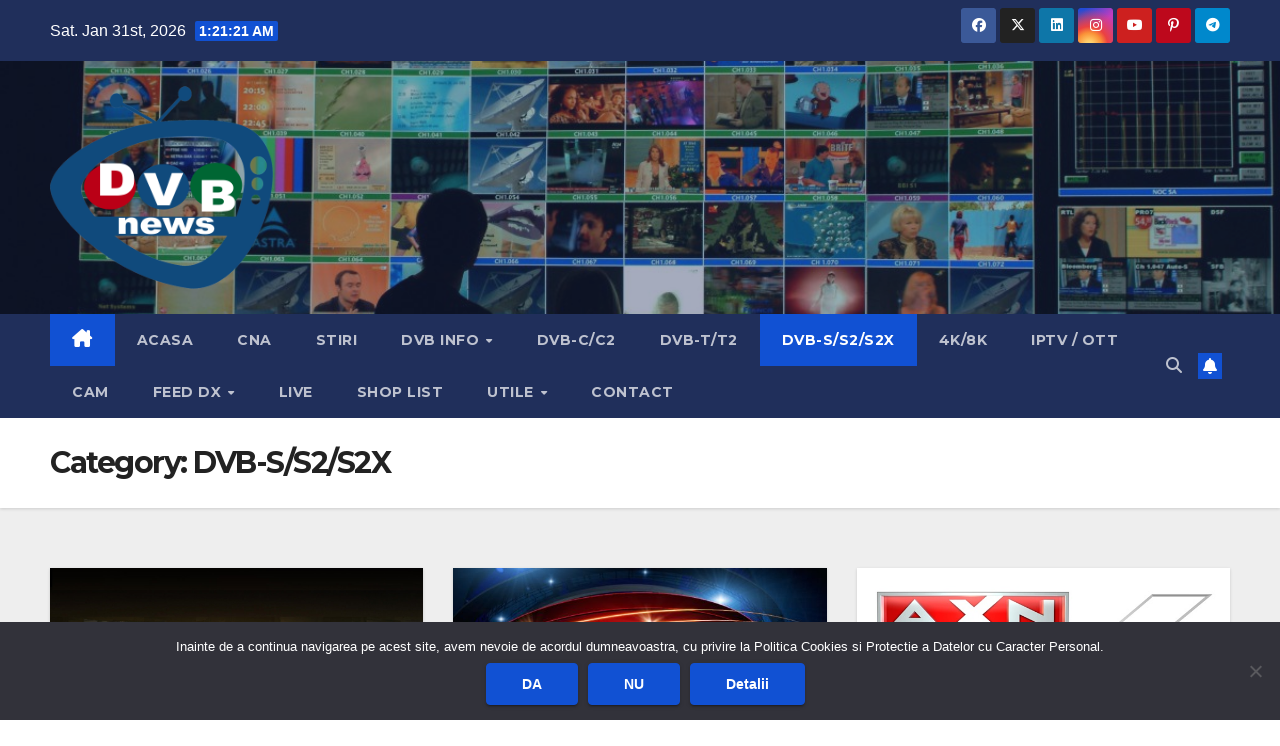

--- FILE ---
content_type: text/html; charset=UTF-8
request_url: https://www.dvbnews.ro/dvb-s2x/page/5/
body_size: 13105
content:
<!DOCTYPE html>
<html lang="en-US">
<head>
<meta charset="UTF-8">
<meta name="viewport" content="width=device-width, initial-scale=1">
<link rel="profile" href="https://gmpg.org/xfn/11">
<title>DVB-S/S2/S2X &#8211; Page 5 &#8211; dvbnews.ro | Portal de stiri media si informatie digitala</title>
<meta name='robots' content='max-image-preview:large' />
	<style>img:is([sizes="auto" i], [sizes^="auto," i]) { contain-intrinsic-size: 3000px 1500px }</style>
	<link rel='dns-prefetch' href='//fonts.googleapis.com' />
<link rel="alternate" type="application/rss+xml" title="dvbnews.ro | Portal de stiri media si informatie digitala &raquo; Feed" href="https://www.dvbnews.ro/feed/" />
<link rel="alternate" type="application/rss+xml" title="dvbnews.ro | Portal de stiri media si informatie digitala &raquo; Comments Feed" href="https://www.dvbnews.ro/comments/feed/" />
<link rel="alternate" type="application/rss+xml" title="dvbnews.ro | Portal de stiri media si informatie digitala &raquo; DVB-S/S2/S2X Category Feed" href="https://www.dvbnews.ro/dvb-s2x/feed/" />
<script>
window._wpemojiSettings = {"baseUrl":"https:\/\/s.w.org\/images\/core\/emoji\/16.0.1\/72x72\/","ext":".png","svgUrl":"https:\/\/s.w.org\/images\/core\/emoji\/16.0.1\/svg\/","svgExt":".svg","source":{"concatemoji":"https:\/\/www.dvbnews.ro\/wp-includes\/js\/wp-emoji-release.min.js?ver=3732e4b18fb1e9e435ed292455b4e6df"}};
/*! This file is auto-generated */
!function(s,n){var o,i,e;function c(e){try{var t={supportTests:e,timestamp:(new Date).valueOf()};sessionStorage.setItem(o,JSON.stringify(t))}catch(e){}}function p(e,t,n){e.clearRect(0,0,e.canvas.width,e.canvas.height),e.fillText(t,0,0);var t=new Uint32Array(e.getImageData(0,0,e.canvas.width,e.canvas.height).data),a=(e.clearRect(0,0,e.canvas.width,e.canvas.height),e.fillText(n,0,0),new Uint32Array(e.getImageData(0,0,e.canvas.width,e.canvas.height).data));return t.every(function(e,t){return e===a[t]})}function u(e,t){e.clearRect(0,0,e.canvas.width,e.canvas.height),e.fillText(t,0,0);for(var n=e.getImageData(16,16,1,1),a=0;a<n.data.length;a++)if(0!==n.data[a])return!1;return!0}function f(e,t,n,a){switch(t){case"flag":return n(e,"\ud83c\udff3\ufe0f\u200d\u26a7\ufe0f","\ud83c\udff3\ufe0f\u200b\u26a7\ufe0f")?!1:!n(e,"\ud83c\udde8\ud83c\uddf6","\ud83c\udde8\u200b\ud83c\uddf6")&&!n(e,"\ud83c\udff4\udb40\udc67\udb40\udc62\udb40\udc65\udb40\udc6e\udb40\udc67\udb40\udc7f","\ud83c\udff4\u200b\udb40\udc67\u200b\udb40\udc62\u200b\udb40\udc65\u200b\udb40\udc6e\u200b\udb40\udc67\u200b\udb40\udc7f");case"emoji":return!a(e,"\ud83e\udedf")}return!1}function g(e,t,n,a){var r="undefined"!=typeof WorkerGlobalScope&&self instanceof WorkerGlobalScope?new OffscreenCanvas(300,150):s.createElement("canvas"),o=r.getContext("2d",{willReadFrequently:!0}),i=(o.textBaseline="top",o.font="600 32px Arial",{});return e.forEach(function(e){i[e]=t(o,e,n,a)}),i}function t(e){var t=s.createElement("script");t.src=e,t.defer=!0,s.head.appendChild(t)}"undefined"!=typeof Promise&&(o="wpEmojiSettingsSupports",i=["flag","emoji"],n.supports={everything:!0,everythingExceptFlag:!0},e=new Promise(function(e){s.addEventListener("DOMContentLoaded",e,{once:!0})}),new Promise(function(t){var n=function(){try{var e=JSON.parse(sessionStorage.getItem(o));if("object"==typeof e&&"number"==typeof e.timestamp&&(new Date).valueOf()<e.timestamp+604800&&"object"==typeof e.supportTests)return e.supportTests}catch(e){}return null}();if(!n){if("undefined"!=typeof Worker&&"undefined"!=typeof OffscreenCanvas&&"undefined"!=typeof URL&&URL.createObjectURL&&"undefined"!=typeof Blob)try{var e="postMessage("+g.toString()+"("+[JSON.stringify(i),f.toString(),p.toString(),u.toString()].join(",")+"));",a=new Blob([e],{type:"text/javascript"}),r=new Worker(URL.createObjectURL(a),{name:"wpTestEmojiSupports"});return void(r.onmessage=function(e){c(n=e.data),r.terminate(),t(n)})}catch(e){}c(n=g(i,f,p,u))}t(n)}).then(function(e){for(var t in e)n.supports[t]=e[t],n.supports.everything=n.supports.everything&&n.supports[t],"flag"!==t&&(n.supports.everythingExceptFlag=n.supports.everythingExceptFlag&&n.supports[t]);n.supports.everythingExceptFlag=n.supports.everythingExceptFlag&&!n.supports.flag,n.DOMReady=!1,n.readyCallback=function(){n.DOMReady=!0}}).then(function(){return e}).then(function(){var e;n.supports.everything||(n.readyCallback(),(e=n.source||{}).concatemoji?t(e.concatemoji):e.wpemoji&&e.twemoji&&(t(e.twemoji),t(e.wpemoji)))}))}((window,document),window._wpemojiSettings);
</script>
<style id='wp-emoji-styles-inline-css'>

	img.wp-smiley, img.emoji {
		display: inline !important;
		border: none !important;
		box-shadow: none !important;
		height: 1em !important;
		width: 1em !important;
		margin: 0 0.07em !important;
		vertical-align: -0.1em !important;
		background: none !important;
		padding: 0 !important;
	}
</style>
<link rel='stylesheet' id='wp-block-library-css' href='https://www.dvbnews.ro/wp-includes/css/dist/block-library/style.min.css?ver=3732e4b18fb1e9e435ed292455b4e6df' media='all' />
<style id='wp-block-library-theme-inline-css'>
.wp-block-audio :where(figcaption){color:#555;font-size:13px;text-align:center}.is-dark-theme .wp-block-audio :where(figcaption){color:#ffffffa6}.wp-block-audio{margin:0 0 1em}.wp-block-code{border:1px solid #ccc;border-radius:4px;font-family:Menlo,Consolas,monaco,monospace;padding:.8em 1em}.wp-block-embed :where(figcaption){color:#555;font-size:13px;text-align:center}.is-dark-theme .wp-block-embed :where(figcaption){color:#ffffffa6}.wp-block-embed{margin:0 0 1em}.blocks-gallery-caption{color:#555;font-size:13px;text-align:center}.is-dark-theme .blocks-gallery-caption{color:#ffffffa6}:root :where(.wp-block-image figcaption){color:#555;font-size:13px;text-align:center}.is-dark-theme :root :where(.wp-block-image figcaption){color:#ffffffa6}.wp-block-image{margin:0 0 1em}.wp-block-pullquote{border-bottom:4px solid;border-top:4px solid;color:currentColor;margin-bottom:1.75em}.wp-block-pullquote cite,.wp-block-pullquote footer,.wp-block-pullquote__citation{color:currentColor;font-size:.8125em;font-style:normal;text-transform:uppercase}.wp-block-quote{border-left:.25em solid;margin:0 0 1.75em;padding-left:1em}.wp-block-quote cite,.wp-block-quote footer{color:currentColor;font-size:.8125em;font-style:normal;position:relative}.wp-block-quote:where(.has-text-align-right){border-left:none;border-right:.25em solid;padding-left:0;padding-right:1em}.wp-block-quote:where(.has-text-align-center){border:none;padding-left:0}.wp-block-quote.is-large,.wp-block-quote.is-style-large,.wp-block-quote:where(.is-style-plain){border:none}.wp-block-search .wp-block-search__label{font-weight:700}.wp-block-search__button{border:1px solid #ccc;padding:.375em .625em}:where(.wp-block-group.has-background){padding:1.25em 2.375em}.wp-block-separator.has-css-opacity{opacity:.4}.wp-block-separator{border:none;border-bottom:2px solid;margin-left:auto;margin-right:auto}.wp-block-separator.has-alpha-channel-opacity{opacity:1}.wp-block-separator:not(.is-style-wide):not(.is-style-dots){width:100px}.wp-block-separator.has-background:not(.is-style-dots){border-bottom:none;height:1px}.wp-block-separator.has-background:not(.is-style-wide):not(.is-style-dots){height:2px}.wp-block-table{margin:0 0 1em}.wp-block-table td,.wp-block-table th{word-break:normal}.wp-block-table :where(figcaption){color:#555;font-size:13px;text-align:center}.is-dark-theme .wp-block-table :where(figcaption){color:#ffffffa6}.wp-block-video :where(figcaption){color:#555;font-size:13px;text-align:center}.is-dark-theme .wp-block-video :where(figcaption){color:#ffffffa6}.wp-block-video{margin:0 0 1em}:root :where(.wp-block-template-part.has-background){margin-bottom:0;margin-top:0;padding:1.25em 2.375em}
</style>
<style id='classic-theme-styles-inline-css'>
/*! This file is auto-generated */
.wp-block-button__link{color:#fff;background-color:#32373c;border-radius:9999px;box-shadow:none;text-decoration:none;padding:calc(.667em + 2px) calc(1.333em + 2px);font-size:1.125em}.wp-block-file__button{background:#32373c;color:#fff;text-decoration:none}
</style>
<style id='global-styles-inline-css'>
:root{--wp--preset--aspect-ratio--square: 1;--wp--preset--aspect-ratio--4-3: 4/3;--wp--preset--aspect-ratio--3-4: 3/4;--wp--preset--aspect-ratio--3-2: 3/2;--wp--preset--aspect-ratio--2-3: 2/3;--wp--preset--aspect-ratio--16-9: 16/9;--wp--preset--aspect-ratio--9-16: 9/16;--wp--preset--color--black: #000000;--wp--preset--color--cyan-bluish-gray: #abb8c3;--wp--preset--color--white: #ffffff;--wp--preset--color--pale-pink: #f78da7;--wp--preset--color--vivid-red: #cf2e2e;--wp--preset--color--luminous-vivid-orange: #ff6900;--wp--preset--color--luminous-vivid-amber: #fcb900;--wp--preset--color--light-green-cyan: #7bdcb5;--wp--preset--color--vivid-green-cyan: #00d084;--wp--preset--color--pale-cyan-blue: #8ed1fc;--wp--preset--color--vivid-cyan-blue: #0693e3;--wp--preset--color--vivid-purple: #9b51e0;--wp--preset--gradient--vivid-cyan-blue-to-vivid-purple: linear-gradient(135deg,rgba(6,147,227,1) 0%,rgb(155,81,224) 100%);--wp--preset--gradient--light-green-cyan-to-vivid-green-cyan: linear-gradient(135deg,rgb(122,220,180) 0%,rgb(0,208,130) 100%);--wp--preset--gradient--luminous-vivid-amber-to-luminous-vivid-orange: linear-gradient(135deg,rgba(252,185,0,1) 0%,rgba(255,105,0,1) 100%);--wp--preset--gradient--luminous-vivid-orange-to-vivid-red: linear-gradient(135deg,rgba(255,105,0,1) 0%,rgb(207,46,46) 100%);--wp--preset--gradient--very-light-gray-to-cyan-bluish-gray: linear-gradient(135deg,rgb(238,238,238) 0%,rgb(169,184,195) 100%);--wp--preset--gradient--cool-to-warm-spectrum: linear-gradient(135deg,rgb(74,234,220) 0%,rgb(151,120,209) 20%,rgb(207,42,186) 40%,rgb(238,44,130) 60%,rgb(251,105,98) 80%,rgb(254,248,76) 100%);--wp--preset--gradient--blush-light-purple: linear-gradient(135deg,rgb(255,206,236) 0%,rgb(152,150,240) 100%);--wp--preset--gradient--blush-bordeaux: linear-gradient(135deg,rgb(254,205,165) 0%,rgb(254,45,45) 50%,rgb(107,0,62) 100%);--wp--preset--gradient--luminous-dusk: linear-gradient(135deg,rgb(255,203,112) 0%,rgb(199,81,192) 50%,rgb(65,88,208) 100%);--wp--preset--gradient--pale-ocean: linear-gradient(135deg,rgb(255,245,203) 0%,rgb(182,227,212) 50%,rgb(51,167,181) 100%);--wp--preset--gradient--electric-grass: linear-gradient(135deg,rgb(202,248,128) 0%,rgb(113,206,126) 100%);--wp--preset--gradient--midnight: linear-gradient(135deg,rgb(2,3,129) 0%,rgb(40,116,252) 100%);--wp--preset--font-size--small: 13px;--wp--preset--font-size--medium: 20px;--wp--preset--font-size--large: 36px;--wp--preset--font-size--x-large: 42px;--wp--preset--spacing--20: 0.44rem;--wp--preset--spacing--30: 0.67rem;--wp--preset--spacing--40: 1rem;--wp--preset--spacing--50: 1.5rem;--wp--preset--spacing--60: 2.25rem;--wp--preset--spacing--70: 3.38rem;--wp--preset--spacing--80: 5.06rem;--wp--preset--shadow--natural: 6px 6px 9px rgba(0, 0, 0, 0.2);--wp--preset--shadow--deep: 12px 12px 50px rgba(0, 0, 0, 0.4);--wp--preset--shadow--sharp: 6px 6px 0px rgba(0, 0, 0, 0.2);--wp--preset--shadow--outlined: 6px 6px 0px -3px rgba(255, 255, 255, 1), 6px 6px rgba(0, 0, 0, 1);--wp--preset--shadow--crisp: 6px 6px 0px rgba(0, 0, 0, 1);}:root :where(.is-layout-flow) > :first-child{margin-block-start: 0;}:root :where(.is-layout-flow) > :last-child{margin-block-end: 0;}:root :where(.is-layout-flow) > *{margin-block-start: 24px;margin-block-end: 0;}:root :where(.is-layout-constrained) > :first-child{margin-block-start: 0;}:root :where(.is-layout-constrained) > :last-child{margin-block-end: 0;}:root :where(.is-layout-constrained) > *{margin-block-start: 24px;margin-block-end: 0;}:root :where(.is-layout-flex){gap: 24px;}:root :where(.is-layout-grid){gap: 24px;}body .is-layout-flex{display: flex;}.is-layout-flex{flex-wrap: wrap;align-items: center;}.is-layout-flex > :is(*, div){margin: 0;}body .is-layout-grid{display: grid;}.is-layout-grid > :is(*, div){margin: 0;}.has-black-color{color: var(--wp--preset--color--black) !important;}.has-cyan-bluish-gray-color{color: var(--wp--preset--color--cyan-bluish-gray) !important;}.has-white-color{color: var(--wp--preset--color--white) !important;}.has-pale-pink-color{color: var(--wp--preset--color--pale-pink) !important;}.has-vivid-red-color{color: var(--wp--preset--color--vivid-red) !important;}.has-luminous-vivid-orange-color{color: var(--wp--preset--color--luminous-vivid-orange) !important;}.has-luminous-vivid-amber-color{color: var(--wp--preset--color--luminous-vivid-amber) !important;}.has-light-green-cyan-color{color: var(--wp--preset--color--light-green-cyan) !important;}.has-vivid-green-cyan-color{color: var(--wp--preset--color--vivid-green-cyan) !important;}.has-pale-cyan-blue-color{color: var(--wp--preset--color--pale-cyan-blue) !important;}.has-vivid-cyan-blue-color{color: var(--wp--preset--color--vivid-cyan-blue) !important;}.has-vivid-purple-color{color: var(--wp--preset--color--vivid-purple) !important;}.has-black-background-color{background-color: var(--wp--preset--color--black) !important;}.has-cyan-bluish-gray-background-color{background-color: var(--wp--preset--color--cyan-bluish-gray) !important;}.has-white-background-color{background-color: var(--wp--preset--color--white) !important;}.has-pale-pink-background-color{background-color: var(--wp--preset--color--pale-pink) !important;}.has-vivid-red-background-color{background-color: var(--wp--preset--color--vivid-red) !important;}.has-luminous-vivid-orange-background-color{background-color: var(--wp--preset--color--luminous-vivid-orange) !important;}.has-luminous-vivid-amber-background-color{background-color: var(--wp--preset--color--luminous-vivid-amber) !important;}.has-light-green-cyan-background-color{background-color: var(--wp--preset--color--light-green-cyan) !important;}.has-vivid-green-cyan-background-color{background-color: var(--wp--preset--color--vivid-green-cyan) !important;}.has-pale-cyan-blue-background-color{background-color: var(--wp--preset--color--pale-cyan-blue) !important;}.has-vivid-cyan-blue-background-color{background-color: var(--wp--preset--color--vivid-cyan-blue) !important;}.has-vivid-purple-background-color{background-color: var(--wp--preset--color--vivid-purple) !important;}.has-black-border-color{border-color: var(--wp--preset--color--black) !important;}.has-cyan-bluish-gray-border-color{border-color: var(--wp--preset--color--cyan-bluish-gray) !important;}.has-white-border-color{border-color: var(--wp--preset--color--white) !important;}.has-pale-pink-border-color{border-color: var(--wp--preset--color--pale-pink) !important;}.has-vivid-red-border-color{border-color: var(--wp--preset--color--vivid-red) !important;}.has-luminous-vivid-orange-border-color{border-color: var(--wp--preset--color--luminous-vivid-orange) !important;}.has-luminous-vivid-amber-border-color{border-color: var(--wp--preset--color--luminous-vivid-amber) !important;}.has-light-green-cyan-border-color{border-color: var(--wp--preset--color--light-green-cyan) !important;}.has-vivid-green-cyan-border-color{border-color: var(--wp--preset--color--vivid-green-cyan) !important;}.has-pale-cyan-blue-border-color{border-color: var(--wp--preset--color--pale-cyan-blue) !important;}.has-vivid-cyan-blue-border-color{border-color: var(--wp--preset--color--vivid-cyan-blue) !important;}.has-vivid-purple-border-color{border-color: var(--wp--preset--color--vivid-purple) !important;}.has-vivid-cyan-blue-to-vivid-purple-gradient-background{background: var(--wp--preset--gradient--vivid-cyan-blue-to-vivid-purple) !important;}.has-light-green-cyan-to-vivid-green-cyan-gradient-background{background: var(--wp--preset--gradient--light-green-cyan-to-vivid-green-cyan) !important;}.has-luminous-vivid-amber-to-luminous-vivid-orange-gradient-background{background: var(--wp--preset--gradient--luminous-vivid-amber-to-luminous-vivid-orange) !important;}.has-luminous-vivid-orange-to-vivid-red-gradient-background{background: var(--wp--preset--gradient--luminous-vivid-orange-to-vivid-red) !important;}.has-very-light-gray-to-cyan-bluish-gray-gradient-background{background: var(--wp--preset--gradient--very-light-gray-to-cyan-bluish-gray) !important;}.has-cool-to-warm-spectrum-gradient-background{background: var(--wp--preset--gradient--cool-to-warm-spectrum) !important;}.has-blush-light-purple-gradient-background{background: var(--wp--preset--gradient--blush-light-purple) !important;}.has-blush-bordeaux-gradient-background{background: var(--wp--preset--gradient--blush-bordeaux) !important;}.has-luminous-dusk-gradient-background{background: var(--wp--preset--gradient--luminous-dusk) !important;}.has-pale-ocean-gradient-background{background: var(--wp--preset--gradient--pale-ocean) !important;}.has-electric-grass-gradient-background{background: var(--wp--preset--gradient--electric-grass) !important;}.has-midnight-gradient-background{background: var(--wp--preset--gradient--midnight) !important;}.has-small-font-size{font-size: var(--wp--preset--font-size--small) !important;}.has-medium-font-size{font-size: var(--wp--preset--font-size--medium) !important;}.has-large-font-size{font-size: var(--wp--preset--font-size--large) !important;}.has-x-large-font-size{font-size: var(--wp--preset--font-size--x-large) !important;}
:root :where(.wp-block-pullquote){font-size: 1.5em;line-height: 1.6;}
</style>
<link rel='stylesheet' id='smuzform-public-form-render-css' href='https://www.dvbnews.ro/wp-content/plugins/contact-form-add/public/assets/css/form-style.css?ver=3732e4b18fb1e9e435ed292455b4e6df' media='all' />
<link rel='stylesheet' id='cookie-notice-front-css' href='https://www.dvbnews.ro/wp-content/plugins/cookie-notice/css/front.min.css?ver=2.5.11' media='all' />
<link rel='stylesheet' id='newsup-fonts-css' href='//fonts.googleapis.com/css?family=Montserrat%3A400%2C500%2C700%2C800%7CWork%2BSans%3A300%2C400%2C500%2C600%2C700%2C800%2C900%26display%3Dswap&#038;subset=latin%2Clatin-ext' media='all' />
<link rel='stylesheet' id='bootstrap-css' href='https://www.dvbnews.ro/wp-content/themes/newsup/css/bootstrap.css?ver=3732e4b18fb1e9e435ed292455b4e6df' media='all' />
<link rel='stylesheet' id='newsup-style-css' href='https://www.dvbnews.ro/wp-content/themes/newsup/style.css?ver=3732e4b18fb1e9e435ed292455b4e6df' media='all' />
<link rel='stylesheet' id='newsup-default-css' href='https://www.dvbnews.ro/wp-content/themes/newsup/css/colors/default.css?ver=3732e4b18fb1e9e435ed292455b4e6df' media='all' />
<link rel='stylesheet' id='font-awesome-5-all-css' href='https://www.dvbnews.ro/wp-content/themes/newsup/css/font-awesome/css/all.min.css?ver=3732e4b18fb1e9e435ed292455b4e6df' media='all' />
<link rel='stylesheet' id='font-awesome-4-shim-css' href='https://www.dvbnews.ro/wp-content/themes/newsup/css/font-awesome/css/v4-shims.min.css?ver=3732e4b18fb1e9e435ed292455b4e6df' media='all' />
<link rel='stylesheet' id='owl-carousel-css' href='https://www.dvbnews.ro/wp-content/themes/newsup/css/owl.carousel.css?ver=3732e4b18fb1e9e435ed292455b4e6df' media='all' />
<link rel='stylesheet' id='smartmenus-css' href='https://www.dvbnews.ro/wp-content/themes/newsup/css/jquery.smartmenus.bootstrap.css?ver=3732e4b18fb1e9e435ed292455b4e6df' media='all' />
<link rel='stylesheet' id='newsup-custom-css-css' href='https://www.dvbnews.ro/wp-content/themes/newsup/inc/ansar/customize/css/customizer.css?ver=1.0' media='all' />
<link rel='stylesheet' id='heateor_sss_frontend_css-css' href='https://www.dvbnews.ro/wp-content/plugins/sassy-social-share/public/css/sassy-social-share-public.css?ver=3.3.79' media='all' />
<style id='heateor_sss_frontend_css-inline-css'>
.heateor_sss_button_instagram span.heateor_sss_svg,a.heateor_sss_instagram span.heateor_sss_svg{background:radial-gradient(circle at 30% 107%,#fdf497 0,#fdf497 5%,#fd5949 45%,#d6249f 60%,#285aeb 90%)}.heateor_sss_horizontal_sharing .heateor_sss_svg,.heateor_sss_standard_follow_icons_container .heateor_sss_svg{color:#fff;border-width:0px;border-style:solid;border-color:transparent}.heateor_sss_horizontal_sharing .heateorSssTCBackground{color:#666}.heateor_sss_horizontal_sharing span.heateor_sss_svg:hover,.heateor_sss_standard_follow_icons_container span.heateor_sss_svg:hover{border-color:transparent;}.heateor_sss_vertical_sharing span.heateor_sss_svg,.heateor_sss_floating_follow_icons_container span.heateor_sss_svg{color:#fff;border-width:0px;border-style:solid;border-color:transparent;}.heateor_sss_vertical_sharing .heateorSssTCBackground{color:#666;}.heateor_sss_vertical_sharing span.heateor_sss_svg:hover,.heateor_sss_floating_follow_icons_container span.heateor_sss_svg:hover{border-color:transparent;}div.heateor_sss_horizontal_sharing .heateor_sss_square_count{display: block}
</style>
<script src="https://www.dvbnews.ro/wp-includes/js/jquery/jquery.min.js?ver=3.7.1" id="jquery-core-js"></script>
<script src="https://www.dvbnews.ro/wp-includes/js/jquery/jquery-migrate.min.js?ver=3.4.1" id="jquery-migrate-js"></script>
<script id="cookie-notice-front-js-before">
var cnArgs = {"ajaxUrl":"https:\/\/www.dvbnews.ro\/wp-admin\/admin-ajax.php","nonce":"2f54e42b79","hideEffect":"none","position":"bottom","onScroll":false,"onScrollOffset":100,"onClick":false,"cookieName":"cookie_notice_accepted","cookieTime":604800,"cookieTimeRejected":2592000,"globalCookie":false,"redirection":false,"cache":false,"revokeCookies":true,"revokeCookiesOpt":"manual"};
</script>
<script src="https://www.dvbnews.ro/wp-content/plugins/cookie-notice/js/front.min.js?ver=2.5.11" id="cookie-notice-front-js"></script>
<script src="https://www.dvbnews.ro/wp-content/themes/newsup/js/navigation.js?ver=3732e4b18fb1e9e435ed292455b4e6df" id="newsup-navigation-js"></script>
<script src="https://www.dvbnews.ro/wp-content/themes/newsup/js/bootstrap.js?ver=3732e4b18fb1e9e435ed292455b4e6df" id="bootstrap-js"></script>
<script src="https://www.dvbnews.ro/wp-content/themes/newsup/js/owl.carousel.min.js?ver=3732e4b18fb1e9e435ed292455b4e6df" id="owl-carousel-min-js"></script>
<script src="https://www.dvbnews.ro/wp-content/themes/newsup/js/jquery.smartmenus.js?ver=3732e4b18fb1e9e435ed292455b4e6df" id="smartmenus-js-js"></script>
<script src="https://www.dvbnews.ro/wp-content/themes/newsup/js/jquery.smartmenus.bootstrap.js?ver=3732e4b18fb1e9e435ed292455b4e6df" id="bootstrap-smartmenus-js-js"></script>
<script src="https://www.dvbnews.ro/wp-content/themes/newsup/js/jquery.marquee.js?ver=3732e4b18fb1e9e435ed292455b4e6df" id="newsup-marquee-js-js"></script>
<script src="https://www.dvbnews.ro/wp-content/themes/newsup/js/main.js?ver=3732e4b18fb1e9e435ed292455b4e6df" id="newsup-main-js-js"></script>
<link rel="https://api.w.org/" href="https://www.dvbnews.ro/wp-json/" /><link rel="alternate" title="JSON" type="application/json" href="https://www.dvbnews.ro/wp-json/wp/v2/categories/6" /><link rel="EditURI" type="application/rsd+xml" title="RSD" href="https://www.dvbnews.ro/xmlrpc.php?rsd" />

 
<style type="text/css" id="custom-background-css">
    .wrapper { background-color: #eee; }
</style>
<style>.recentcomments a{display:inline !important;padding:0 !important;margin:0 !important;}</style><!-- All in one Favicon 4.8 --><link rel="shortcut icon" href="https://www.dvbnews.ro/wp-content/uploads/2020/09/dvbnews_logo.png" />
<link rel="icon" href="https://www.dvbnews.ro/wp-content/uploads/2020/09/dvbnews_logo.png" type="image/png" />
    <style type="text/css">
            .site-title,
        .site-description {
            position: absolute;
            clip: rect(1px, 1px, 1px, 1px);
        }
        </style>
    <style id="custom-background-css">
body.custom-background { background-image: url("https://www.dvbnews.ro/wp-content/uploads/2017/05/PM5644-1920x1080.jpg"); background-position: left top; background-size: cover; background-repeat: no-repeat; background-attachment: fixed; }
</style>
	<link rel="icon" href="https://www.dvbnews.ro/wp-content/uploads/2016/07/cropped-cropped-dvbnews_logo-1-32x32.png" sizes="32x32" />
<link rel="icon" href="https://www.dvbnews.ro/wp-content/uploads/2016/07/cropped-cropped-dvbnews_logo-1-192x192.png" sizes="192x192" />
<link rel="apple-touch-icon" href="https://www.dvbnews.ro/wp-content/uploads/2016/07/cropped-cropped-dvbnews_logo-1-180x180.png" />
<meta name="msapplication-TileImage" content="https://www.dvbnews.ro/wp-content/uploads/2016/07/cropped-cropped-dvbnews_logo-1-270x270.png" />
<style type="text/css">
.paypal-donations { text-align: center !important }
</style>
</head>
<body class="archive paged category category-dvb-s2x category-6 custom-background wp-custom-logo wp-embed-responsive paged-5 category-paged-5 wp-theme-newsup cookies-not-set hfeed ta-hide-date-author-in-list" >
<div id="page" class="site">
<a class="skip-link screen-reader-text" href="#content">
Skip to content</a>
  <div class="wrapper" id="custom-background-css">
    <header class="mg-headwidget">
      <!--==================== TOP BAR ====================-->
      <div class="mg-head-detail hidden-xs">
    <div class="container-fluid">
        <div class="row align-items-center">
            <div class="col-md-6 col-xs-12">
                <ul class="info-left">
                                <li>Sat. Jan 31st, 2026                 <span  id="time" class="time"></span>
                        </li>
                        </ul>
            </div>
            <div class="col-md-6 col-xs-12">
                <ul class="mg-social info-right">
                            <li>
            <a  target="_blank"  href="#">
                <span class="icon-soci facebook">
                    <i class="fab fa-facebook"></i>
                </span> 
            </a>
        </li>
                <li>
            <a target="_blank" href="#">
                <span class="icon-soci x-twitter">
                    <i class="fa-brands fa-x-twitter"></i>
                </span>
            </a>
        </li>
                <li>
            <a target="_blank"  href="#">
                <span class="icon-soci linkedin">
                    <i class="fab fa-linkedin"></i>
                </span>
            </a>
        </li>
                <li>
            <a target="_blank"  href="#">
                <span class="icon-soci instagram">
                    <i class="fab fa-instagram"></i>
                </span>
            </a>
        </li>
                <li>
            <a target="_blank"  href="#">
                <span class="icon-soci youtube">
                    <i class="fab fa-youtube"></i>
                </span>
            </a>
        </li>
                <li>
            <a target="_blank"  href="#">
                <span class="icon-soci pinterest">
                    <i class="fab fa-pinterest-p"></i>
                </span>
            </a>
        </li>
                <li>
            <a target="_blank"  href="#">
                <span class="icon-soci telegram">
                    <i class="fab fa-telegram"></i>
                </span>
            </a>
        </li>
                        </ul>
            </div>
        </div>
    </div>
</div>
      <div class="clearfix"></div>

      
      <div class="mg-nav-widget-area-back" style='background-image: url("https://www.dvbnews.ro/wp-content/uploads/2016/07/SES-channels.jpeg" );'>
                <div class="overlay">
          <div class="inner"  style="background-color:rgba(32,47,91,0.4);" > 
              <div class="container-fluid">
                  <div class="mg-nav-widget-area">
                    <div class="row align-items-center">
                      <div class="col-md-3 text-center-xs">
                        <div class="navbar-header">
                          <div class="site-logo">
                            <a href="https://www.dvbnews.ro/" class="navbar-brand" rel="home"><img width="250" height="228" src="https://www.dvbnews.ro/wp-content/uploads/2016/07/cropped-cropped-dvbnews_logo.png" class="custom-logo" alt="dvbnews.ro | Portal de stiri media si informatie digitala" decoding="async" fetchpriority="high" /></a>                          </div>
                          <div class="site-branding-text d-none">
                                                            <p class="site-title"> <a href="https://www.dvbnews.ro/" rel="home">dvbnews.ro | Portal de stiri media si informatie digitala</a></p>
                                                            <p class="site-description">DVB-C/C2 DVB-T/T2, DVB-S/S2/S2X, DVB-H/SH, DVB-IPTV, DVB-I, DVB-CID, DVB-MDS, DVB-SI, DVB-DSNG</p>
                          </div>    
                        </div>
                      </div>
                                          </div>
                  </div>
              </div>
          </div>
        </div>
      </div>
    <div class="mg-menu-full">
      <nav class="navbar navbar-expand-lg navbar-wp">
        <div class="container-fluid">
          <!-- Right nav -->
          <div class="m-header align-items-center">
                            <a class="mobilehomebtn" href="https://www.dvbnews.ro"><span class="fa-solid fa-house-chimney"></span></a>
              <!-- navbar-toggle -->
              <button class="navbar-toggler mx-auto" type="button" data-toggle="collapse" data-target="#navbar-wp" aria-controls="navbarSupportedContent" aria-expanded="false" aria-label="Toggle navigation">
                <span class="burger">
                  <span class="burger-line"></span>
                  <span class="burger-line"></span>
                  <span class="burger-line"></span>
                </span>
              </button>
              <!-- /navbar-toggle -->
                          <div class="dropdown show mg-search-box pr-2">
                <a class="dropdown-toggle msearch ml-auto" href="#" role="button" id="dropdownMenuLink" data-toggle="dropdown" aria-haspopup="true" aria-expanded="false">
                <i class="fas fa-search"></i>
                </a> 
                <div class="dropdown-menu searchinner" aria-labelledby="dropdownMenuLink">
                    <form role="search" method="get" id="searchform" action="https://www.dvbnews.ro/">
  <div class="input-group">
    <input type="search" class="form-control" placeholder="Search" value="" name="s" />
    <span class="input-group-btn btn-default">
    <button type="submit" class="btn"> <i class="fas fa-search"></i> </button>
    </span> </div>
</form>                </div>
            </div>
                  <a href="#" target="_blank" class="btn-bell btn-theme mx-2"><i class="fa fa-bell"></i></a>
                      
          </div>
          <!-- /Right nav --> 
          <div class="collapse navbar-collapse" id="navbar-wp">
            <div class="d-md-block">
              <ul id="menu-top-menu" class="nav navbar-nav mr-auto "><li class="active home"><a class="homebtn" href="https://www.dvbnews.ro"><span class='fa-solid fa-house-chimney'></span></a></li><li id="menu-item-11" class="menu-item menu-item-type-post_type menu-item-object-page current_page_parent menu-item-11"><a class="nav-link" title="Acasa" href="https://www.dvbnews.ro/acasa/">Acasa</a></li>
<li id="menu-item-608" class="menu-item menu-item-type-taxonomy menu-item-object-category menu-item-608"><a class="nav-link" title="CNA" href="https://www.dvbnews.ro/cna/">CNA</a></li>
<li id="menu-item-28" class="menu-item menu-item-type-taxonomy menu-item-object-category menu-item-28"><a class="nav-link" title="Stiri" href="https://www.dvbnews.ro/media/">Stiri</a></li>
<li id="menu-item-203" class="menu-item menu-item-type-post_type menu-item-object-page menu-item-has-children menu-item-203 dropdown"><a class="nav-link" title="DVB Info" href="https://www.dvbnews.ro/ce-este-dvb-t-ul/" data-toggle="dropdown" class="dropdown-toggle">DVB Info </a>
<ul role="menu" class=" dropdown-menu">
	<li id="menu-item-29" class="menu-item menu-item-type-taxonomy menu-item-object-category menu-item-29"><a class="dropdown-item" title="DVB-H" href="https://www.dvbnews.ro/dvb-h/">DVB-H</a></li>
	<li id="menu-item-2040" class="menu-item menu-item-type-taxonomy menu-item-object-category menu-item-2040"><a class="dropdown-item" title="DVB-NIP" href="https://www.dvbnews.ro/dvb-nip/">DVB-NIP</a></li>
</ul>
</li>
<li id="menu-item-27" class="menu-item menu-item-type-taxonomy menu-item-object-category menu-item-27"><a class="nav-link" title="DVB-C/C2" href="https://www.dvbnews.ro/dvbcc2/">DVB-C/C2</a></li>
<li id="menu-item-26" class="menu-item menu-item-type-taxonomy menu-item-object-category menu-item-26"><a class="nav-link" title="DVB-T/T2" href="https://www.dvbnews.ro/dvb-tt2/">DVB-T/T2</a></li>
<li id="menu-item-25" class="menu-item menu-item-type-taxonomy menu-item-object-category current-menu-item menu-item-25 active"><a class="nav-link" title="DVB-S/S2/S2X" href="https://www.dvbnews.ro/dvb-s2x/">DVB-S/S2/S2X</a></li>
<li id="menu-item-31" class="menu-item menu-item-type-taxonomy menu-item-object-category menu-item-31"><a class="nav-link" title="4K/8K" href="https://www.dvbnews.ro/stiri-4k-8k/">4K/8K</a></li>
<li id="menu-item-30" class="menu-item menu-item-type-taxonomy menu-item-object-category menu-item-30"><a class="nav-link" title="IPTV / OTT" href="https://www.dvbnews.ro/dvb-iptv/">IPTV / OTT</a></li>
<li id="menu-item-1661" class="menu-item menu-item-type-custom menu-item-object-custom menu-item-1661"><a class="nav-link" title="CAM" href="#">CAM</a></li>
<li id="menu-item-272" class="menu-item menu-item-type-taxonomy menu-item-object-category menu-item-has-children menu-item-272 dropdown"><a class="nav-link" title="Feed DX" href="https://www.dvbnews.ro/feed/" data-toggle="dropdown" class="dropdown-toggle">Feed DX </a>
<ul role="menu" class=" dropdown-menu">
	<li id="menu-item-268" class="menu-item menu-item-type-post_type menu-item-object-page menu-item-268"><a class="dropdown-item" title="Trimite un feed" href="https://www.dvbnews.ro/dxfeed/">Trimite un feed</a></li>
</ul>
</li>
<li id="menu-item-1407" class="menu-item menu-item-type-post_type menu-item-object-page menu-item-1407"><a class="nav-link" title="LIVE" href="https://www.dvbnews.ro/live-tv/">LIVE</a></li>
<li id="menu-item-162" class="menu-item menu-item-type-post_type menu-item-object-page menu-item-162"><a class="nav-link" title="SHOP LIST" href="https://www.dvbnews.ro/sat-shop-list/">SHOP LIST</a></li>
<li id="menu-item-106" class="menu-item menu-item-type-custom menu-item-object-custom menu-item-has-children menu-item-106 dropdown"><a class="nav-link" title="Utile" href="http://#" data-toggle="dropdown" class="dropdown-toggle">Utile </a>
<ul role="menu" class=" dropdown-menu">
	<li id="menu-item-104" class="menu-item menu-item-type-custom menu-item-object-custom menu-item-104"><a class="dropdown-item" title="Tutoriale" href="#">Tutoriale</a></li>
	<li id="menu-item-982" class="menu-item menu-item-type-post_type menu-item-object-page menu-item-privacy-policy menu-item-982"><a class="dropdown-item" title="Politica de cookies" href="https://www.dvbnews.ro/acasa/politica-de-cookies/">Politica de cookies</a></li>
</ul>
</li>
<li id="menu-item-45" class="menu-item menu-item-type-custom menu-item-object-custom menu-item-45"><a class="nav-link" title="Contact" href="/cdn-cgi/l/email-protection#ddbeb2b3a9bcbea99db9abbfb3b8aaaef3afb2">Contact</a></li>
</ul>            </div>      
          </div>
          <!-- Right nav -->
          <div class="desk-header d-lg-flex pl-3 ml-auto my-2 my-lg-0 position-relative align-items-center">
                        <div class="dropdown show mg-search-box pr-2">
                <a class="dropdown-toggle msearch ml-auto" href="#" role="button" id="dropdownMenuLink" data-toggle="dropdown" aria-haspopup="true" aria-expanded="false">
                <i class="fas fa-search"></i>
                </a> 
                <div class="dropdown-menu searchinner" aria-labelledby="dropdownMenuLink">
                    <form role="search" method="get" id="searchform" action="https://www.dvbnews.ro/">
  <div class="input-group">
    <input type="search" class="form-control" placeholder="Search" value="" name="s" />
    <span class="input-group-btn btn-default">
    <button type="submit" class="btn"> <i class="fas fa-search"></i> </button>
    </span> </div>
</form>                </div>
            </div>
                  <a href="#" target="_blank" class="btn-bell btn-theme mx-2"><i class="fa fa-bell"></i></a>
                  </div>
          <!-- /Right nav -->
      </div>
      </nav> <!-- /Navigation -->
    </div>
</header>
<div class="clearfix"></div> <!--==================== Newsup breadcrumb section ====================-->
<div class="mg-breadcrumb-section" style='background: url("https://www.dvbnews.ro/wp-content/uploads/2016/07/SES-channels.jpeg" ) repeat scroll center 0 #143745;'>
   <div class="overlay">       <div class="container-fluid">
        <div class="row">
          <div class="col-md-12 col-sm-12">
            <div class="mg-breadcrumb-title">
              <h1 class="title">Category: <span>DVB-S/S2/S2X</span></h1>            </div>
          </div>
        </div>
      </div>
   </div> </div>
<div class="clearfix"></div><!--container-->
    <div id="content" class="container-fluid archive-class">
        <!--row-->
            <div class="row">
                                    <div class="col-md-12">
                <div id="grid" class="row grid-content">
                <div id="post-108" class="col-lg-4 col-md-6 post-108 post type-post status-publish format-standard has-post-thumbnail hentry category-dvb-s2x">
            <!-- mg-posts-sec mg-posts-modul-6 -->
                <div class="mg-blog-post-box"> 
                            <div class="col-12 col-md-6">
                <div class="mg-post-thumb img">
        <a href="https://www.dvbnews.ro/amc-romania-va-emite-prin-feed-separat-din-16-august-2016/"><img width="1200" height="707" src="https://www.dvbnews.ro/wp-content/uploads/2016/07/AMC-general-post-1200x707.jpg" class="img-responsive wp-post-image" alt="" decoding="async" srcset="https://www.dvbnews.ro/wp-content/uploads/2016/07/AMC-general-post-1200x707.jpg 1200w, https://www.dvbnews.ro/wp-content/uploads/2016/07/AMC-general-post-1200x707-300x177.jpg 300w, https://www.dvbnews.ro/wp-content/uploads/2016/07/AMC-general-post-1200x707-768x452.jpg 768w, https://www.dvbnews.ro/wp-content/uploads/2016/07/AMC-general-post-1200x707-1024x603.jpg 1024w" sizes="(max-width: 1200px) 100vw, 1200px" /></a>            <span class="post-form"><i class="fas fa-camera"></i></span>                </div>
        </div>                     <article class="small">
                        <div class="mg-blog-category"><a class="newsup-categories category-color-1" href="https://www.dvbnews.ro/dvb-s2x/" alt="View all posts in DVB-S/S2/S2X"> 
                                 DVB-S/S2/S2X
                             </a></div> 
                        <h4 class="entry-title title"><a href="https://www.dvbnews.ro/amc-romania-va-emite-prin-feed-separat-din-16-august-2016/">AMC Romania va emite prin feed separat din 16 august 2016</a></h4>  
                                <div class="mg-blog-meta"> 
                    <span class="mg-blog-date"><i class="fas fa-clock"></i>
            <a href="https://www.dvbnews.ro/2016/07/">
                July 17, 2016            </a>
        </span>
            <a class="auth" href="https://www.dvbnews.ro/author/admin/">
            <i class="fas fa-user-circle"></i>dvbnews        </a>
            </div> 
                            <p>AMC Networks Central Europe ne-a anuntat că din 16 august AMC Romania va fi transmis prin feed separat. In grila&hellip;</p>
                    </article>
                </div>
            </div>
                    <div id="post-73" class="col-lg-4 col-md-6 post-73 post type-post status-publish format-standard has-post-thumbnail hentry category-dvb-s2x">
            <!-- mg-posts-sec mg-posts-modul-6 -->
                <div class="mg-blog-post-box"> 
                            <div class="col-12 col-md-6">
                <div class="mg-post-thumb img">
        <a href="https://www.dvbnews.ro/sky-sport-news-hd-necriptat-din-decembrie-2016/"><img width="600" height="335" src="https://www.dvbnews.ro/wp-content/uploads/2016/07/sky_sport_news_hd_2011_logo.jpeg" class="img-responsive wp-post-image" alt="" decoding="async" srcset="https://www.dvbnews.ro/wp-content/uploads/2016/07/sky_sport_news_hd_2011_logo.jpeg 600w, https://www.dvbnews.ro/wp-content/uploads/2016/07/sky_sport_news_hd_2011_logo-300x168.jpeg 300w, https://www.dvbnews.ro/wp-content/uploads/2016/07/sky_sport_news_hd_2011_logo-260x146.jpeg 260w, https://www.dvbnews.ro/wp-content/uploads/2016/07/sky_sport_news_hd_2011_logo-120x67.jpeg 120w" sizes="(max-width: 600px) 100vw, 600px" /></a>            <span class="post-form"><i class="fas fa-camera"></i></span>                </div>
        </div>                     <article class="small">
                        <div class="mg-blog-category"><a class="newsup-categories category-color-1" href="https://www.dvbnews.ro/dvb-s2x/" alt="View all posts in DVB-S/S2/S2X"> 
                                 DVB-S/S2/S2X
                             </a></div> 
                        <h4 class="entry-title title"><a href="https://www.dvbnews.ro/sky-sport-news-hd-necriptat-din-decembrie-2016/">Sky Sport News HD, necriptat din decembrie 2016</a></h4>  
                                <div class="mg-blog-meta"> 
                    <span class="mg-blog-date"><i class="fas fa-clock"></i>
            <a href="https://www.dvbnews.ro/2016/07/">
                July 15, 2016            </a>
        </span>
            <a class="auth" href="https://www.dvbnews.ro/author/admin/">
            <i class="fas fa-user-circle"></i>dvbnews        </a>
            </div> 
                            <p>Operatorul german de televiziune cu plată Sky Deutschland va difuza necriptat, din decembrie 2016, televiziunea de stiri din lumea sportului&hellip;</p>
                    </article>
                </div>
            </div>
                    <div id="post-145" class="col-lg-4 col-md-6 post-145 post type-post status-publish format-standard has-post-thumbnail hentry category-dvb-s2x">
            <!-- mg-posts-sec mg-posts-modul-6 -->
                <div class="mg-blog-post-box"> 
                            <div class="col-12 col-md-6">
                <div class="mg-post-thumb img">
        <a href="https://www.dvbnews.ro/axn-spin-intra-in-grila-romtelecom/"><img width="666" height="430" src="https://www.dvbnews.ro/wp-content/uploads/2016/07/AXN_Spin_-_Logo.jpg" class="img-responsive wp-post-image" alt="" decoding="async" srcset="https://www.dvbnews.ro/wp-content/uploads/2016/07/AXN_Spin_-_Logo.jpg 666w, https://www.dvbnews.ro/wp-content/uploads/2016/07/AXN_Spin_-_Logo-300x194.jpg 300w" sizes="(max-width: 666px) 100vw, 666px" /></a>            <span class="post-form"><i class="fas fa-camera"></i></span>                </div>
        </div>                     <article class="small">
                        <div class="mg-blog-category"><a class="newsup-categories category-color-1" href="https://www.dvbnews.ro/dvb-s2x/" alt="View all posts in DVB-S/S2/S2X"> 
                                 DVB-S/S2/S2X
                             </a></div> 
                        <h4 class="entry-title title"><a href="https://www.dvbnews.ro/axn-spin-intra-in-grila-romtelecom/">AXN Spin intră în grila Romtelecom</a></h4>  
                                <div class="mg-blog-meta"> 
                    <span class="mg-blog-date"><i class="fas fa-clock"></i>
            <a href="https://www.dvbnews.ro/2013/03/">
                March 1, 2013            </a>
        </span>
            <a class="auth" href="https://www.dvbnews.ro/author/admin/">
            <i class="fas fa-user-circle"></i>dvbnews        </a>
            </div> 
                            <p>Începând de astzăzi, Romtelecom introduce în grila sa TV, AXN Spin, cel mai nou canal TV din portofoliul Sony Pictures&hellip;</p>
                    </article>
                </div>
            </div>
            
        <div class="col-md-12 text-center d-flex justify-content-center">
            
	<nav class="navigation pagination" aria-label="Posts pagination">
		<h2 class="screen-reader-text">Posts pagination</h2>
		<div class="nav-links"><a class="prev page-numbers" href="https://www.dvbnews.ro/dvb-s2x/page/4/"><i class="fa fa-angle-left"></i></a>
<a class="page-numbers" href="https://www.dvbnews.ro/dvb-s2x/">1</a>
<span class="page-numbers dots">&hellip;</span>
<a class="page-numbers" href="https://www.dvbnews.ro/dvb-s2x/page/4/">4</a>
<span aria-current="page" class="page-numbers current">5</span></div>
	</nav>                            
        </div>
        </div>            </div>
                            </div>
        <!--/row-->
    </div>
<!--container-->
    <div class="container-fluid missed-section mg-posts-sec-inner">
            </div>
    <!--==================== FOOTER AREA ====================-->
        <footer class="footer back-img" >
        <div class="overlay" >
                <!--Start mg-footer-widget-area-->
                <div class="mg-footer-widget-area">
            <div class="container-fluid">
                <div class="row">
                    <div id="rss-2" class="col-md-4 rotateInDownLeft animated mg-widget widget_rss"><h6><a class="rsswidget rss-widget-feed" href="http://ro.kingofsat.net/rssnews.php"><img class="rss-widget-icon" style="border:0" width="14" height="14" src="https://www.dvbnews.ro/wp-includes/images/rss.png" alt="RSS" loading="lazy" /></a> <a class="rsswidget rss-widget-title" href="http://ro.kingofsat.net/news.php">KingOfSat News</a></h6><ul><li><a class='rsswidget' href='http://ro.kingofsat.net/channelhistory.php?ch=24414'>ESAN TV: Frecvență nouă (Eutelsat 8 West B)</a> <span class="rss-date">January 30, 2026</span></li><li><a class='rsswidget' href='http://ro.kingofsat.net/channelhistory.php?ch=3649'>Sham TV: Canal nou (Eutelsat 8 West B)</a> <span class="rss-date">January 30, 2026</span></li><li><a class='rsswidget' href='http://ro.kingofsat.net/channelhistory.php?ch=25280'>Libya Government TV: Frecvență nouă (Eutelsat 8 West B)</a> <span class="rss-date">January 30, 2026</span></li><li><a class='rsswidget' href='http://ro.kingofsat.net/channelhistory.php?ch=2715'>Al Anwar: Frecvență nouă (Eutelsat 8 West B)</a> <span class="rss-date">January 30, 2026</span></li><li><a class='rsswidget' href='http://ro.kingofsat.net/channelhistory.php?ch=18641'>Salam TV HD: Frecvență nouă (Eutelsat 8 West B)</a> <span class="rss-date">January 30, 2026</span></li></ul></div><div id="recent-comments-4" class="col-md-4 rotateInDownLeft animated mg-widget widget_recent_comments"><h6>Recent Comments</h6><ul id="recentcomments"><li class="recentcomments"><span class="comment-author-link"><a href="https://www.dvbnews.ro" class="url" rel="ugc">dvbnews</a></span> on <a href="https://www.dvbnews.ro/realitatea-plus-hd-si-tvr-info-hd-la-digi/#comment-840">Realitatea Plus HD si TVR Info HD la Digi</a></li><li class="recentcomments"><span class="comment-author-link"><a href="http://realitatea.net" class="url" rel="ugc external nofollow">Mihaita</a></span> on <a href="https://www.dvbnews.ro/realitatea-plus-hd-si-tvr-info-hd-la-digi/#comment-839">Realitatea Plus HD si TVR Info HD la Digi</a></li><li class="recentcomments"><span class="comment-author-link">MAXWELL : Old Channel</span> on <a href="https://www.dvbnews.ro/digi-fm-un-nou-logo-acelasi-font-alte-culori/#comment-835">Digi FM &#8211; un nou logo , acelasi font, alte culori</a></li><li class="recentcomments"><span class="comment-author-link">Rares Stir</span> on <a href="https://www.dvbnews.ro/ownzones-aplicatie-dedicata-pentru-romanii-din-afara/#comment-606">Ownzones, aplicatie dedicata pentru românii din afară</a></li><li class="recentcomments"><span class="comment-author-link">George</span> on <a href="https://www.dvbnews.ro/norvegia-renunta-la-radioul-analogic-in-fm-si-trece-la-radio-digital-dab/#comment-54">Norvegia renunță la radioul analogic în FM si trece la radio digital DAB+</a></li></ul></div><div id="paypal_donations-2" class="col-md-4 rotateInDownLeft animated mg-widget widget_paypal_donations"><!-- Begin PayPal Donations by https://www.tipsandtricks-hq.com/paypal-donations-widgets-plugin -->

<form action="https://www.paypal.com/cgi-bin/webscr" method="post">
    <div class="paypal-donations">
        <input type="hidden" name="cmd" value="_donations" />
        <input type="hidden" name="bn" value="TipsandTricks_SP" />
        <input type="hidden" name="business" value="mtx@gmx.us" />
        <input type="hidden" name="rm" value="0" />
        <input type="hidden" name="currency_code" value="EUR" />
        <input type="image" style="cursor: pointer;" src="https://www.paypalobjects.com/en_US/i/btn/btn_donateCC_LG.gif" name="submit" alt="PayPal - The safer, easier way to pay online." />
        <img alt="" src="https://www.paypalobjects.com/en_US/i/scr/pixel.gif" width="1" height="1" />
    </div>
</form>
<!-- End PayPal Donations -->
</div>                </div>
                <!--/row-->
            </div>
            <!--/container-->
        </div>
                <!--End mg-footer-widget-area-->
            <!--Start mg-footer-widget-area-->
        <div class="mg-footer-bottom-area">
            <div class="container-fluid">
                            <div class="divide-line"></div>
                            <div class="row align-items-center">
                    <!--col-md-4-->
                    <div class="col-md-6">
                        <div class="site-logo">
                            <a href="https://www.dvbnews.ro/" class="navbar-brand" rel="home"><img width="250" height="228" src="https://www.dvbnews.ro/wp-content/uploads/2016/07/cropped-cropped-dvbnews_logo.png" class="custom-logo" alt="dvbnews.ro | Portal de stiri media si informatie digitala" decoding="async" /></a>                        </div>
                                            </div>
                    
                    <div class="col-md-6 text-right text-xs">
                        <ul class="mg-social">
                                    <!--/col-md-4-->  
         
                        </ul>
                    </div>
                </div>
                <!--/row-->
            </div>
            <!--/container-->
        </div>
        <!--End mg-footer-widget-area-->
                <div class="mg-footer-copyright">
                        <div class="container-fluid">
            <div class="row">
                 
                <div class="col-md-6 text-xs "> 
                    <p>
                    <a href="https://wordpress.org/">
                    Proudly powered by WordPress                    </a>
                    <span class="sep"> | </span>
                    Theme: Newsup by <a href="https://themeansar.com/" rel="designer">Themeansar</a>.                    </p>
                </div>
                                            <div class="col-md-6 text-md-right text-xs">
                            <ul class="info-right justify-content-center justify-content-md-end "><li class="nav-item menu-item "><a class="nav-link " href="https://www.dvbnews.ro/" title="Home">Home</a></li><li class="nav-item menu-item page_item dropdown page-item-5 current_page_parent"><a class="nav-link" href="https://www.dvbnews.ro/acasa/">Acasa</a><ul class='dropdown-menu default'><li class="nav-item menu-item page_item dropdown page-item-981"><a class="dropdown-item" href="https://www.dvbnews.ro/acasa/politica-de-cookies/">Politica de cookies</a></li></ul></li><li class="nav-item menu-item page_item dropdown page-item-202"><a class="nav-link" href="https://www.dvbnews.ro/ce-este-dvb-t-ul/">Ce este DVB-ul?</a></li><li class="nav-item menu-item page_item dropdown page-item-1406"><a class="nav-link" href="https://www.dvbnews.ro/live-tv/">LIVE TV ( in curs de actualizare )</a></li><li class="nav-item menu-item page_item dropdown page-item-267"><a class="nav-link" href="https://www.dvbnews.ro/dxfeed/">Report an active frequency</a></li><li class="nav-item menu-item page_item dropdown page-item-161"><a class="nav-link" href="https://www.dvbnews.ro/sat-shop-list/">Sat Shop List</a></li></ul>
                        </div>
                                    </div>
            </div>
        </div>
                </div>
        <!--/overlay-->
        </div>
    </footer>
    <!--/footer-->
  </div>
    <!--/wrapper-->
    <!--Scroll To Top-->
        <a href="#" class="ta_upscr bounceInup animated"><i class="fas fa-angle-up"></i></a>
    <!-- /Scroll To Top -->
<script data-cfasync="false" src="/cdn-cgi/scripts/5c5dd728/cloudflare-static/email-decode.min.js"></script><script type="speculationrules">
{"prefetch":[{"source":"document","where":{"and":[{"href_matches":"\/*"},{"not":{"href_matches":["\/wp-*.php","\/wp-admin\/*","\/wp-content\/uploads\/*","\/wp-content\/*","\/wp-content\/plugins\/*","\/wp-content\/themes\/newsup\/*","\/*\\?(.+)"]}},{"not":{"selector_matches":"a[rel~=\"nofollow\"]"}},{"not":{"selector_matches":".no-prefetch, .no-prefetch a"}}]},"eagerness":"conservative"}]}
</script>
	<style>
		.wp-block-search .wp-block-search__label::before, .mg-widget .wp-block-group h2:before, .mg-sidebar .mg-widget .wtitle::before, .mg-sec-title h4::before, footer .mg-widget h6::before {
			background: inherit;
		}
	</style>
	<script src="https://www.dvbnews.ro/wp-content/plugins/contact-form-add/public/assets/js/jquery-validate.js?ver=2.0" id="jquery-validate-js"></script>
<script id="smuzformsjs-js-extra">
var smuzform = {"ajaxurl":"https:\/\/www.dvbnews.ro\/wp-admin\/admin-ajax.php","errorMessages":{"required":"This field is required.","email":"Please enter a valid email address.","number":"The value you have entered is not a numeric value","url":"URL is not valid."}};
</script>
<script src="https://www.dvbnews.ro/wp-content/plugins/contact-form-add/public/assets/js/smuzforms.js?ver=2.0" id="smuzformsjs-js"></script>
<script id="heateor_sss_sharing_js-js-before">
function heateorSssLoadEvent(e) {var t=window.onload;if (typeof window.onload!="function") {window.onload=e}else{window.onload=function() {t();e()}}};	var heateorSssSharingAjaxUrl = 'https://www.dvbnews.ro/wp-admin/admin-ajax.php', heateorSssCloseIconPath = 'https://www.dvbnews.ro/wp-content/plugins/sassy-social-share/public/../images/close.png', heateorSssPluginIconPath = 'https://www.dvbnews.ro/wp-content/plugins/sassy-social-share/public/../images/logo.png', heateorSssHorizontalSharingCountEnable = 1, heateorSssVerticalSharingCountEnable = 0, heateorSssSharingOffset = -10; var heateorSssMobileStickySharingEnabled = 0;var heateorSssCopyLinkMessage = "Link copied.";var heateorSssUrlCountFetched = [], heateorSssSharesText = 'Shares', heateorSssShareText = 'Share';function heateorSssPopup(e) {window.open(e,"popUpWindow","height=400,width=600,left=400,top=100,resizable,scrollbars,toolbar=0,personalbar=0,menubar=no,location=no,directories=no,status")}
</script>
<script src="https://www.dvbnews.ro/wp-content/plugins/sassy-social-share/public/js/sassy-social-share-public.js?ver=3.3.79" id="heateor_sss_sharing_js-js"></script>
<script src="https://www.dvbnews.ro/wp-content/themes/newsup/js/custom.js?ver=3732e4b18fb1e9e435ed292455b4e6df" id="newsup-custom-js"></script>
<script src="https://www.dvbnews.ro/wp-content/themes/newsup/js/custom-time.js?ver=3732e4b18fb1e9e435ed292455b4e6df" id="newsup-custom-time-js"></script>
	<script>
	/(trident|msie)/i.test(navigator.userAgent)&&document.getElementById&&window.addEventListener&&window.addEventListener("hashchange",function(){var t,e=location.hash.substring(1);/^[A-z0-9_-]+$/.test(e)&&(t=document.getElementById(e))&&(/^(?:a|select|input|button|textarea)$/i.test(t.tagName)||(t.tabIndex=-1),t.focus())},!1);
	</script>
	
		<!-- Cookie Notice plugin v2.5.11 by Hu-manity.co https://hu-manity.co/ -->
		<div id="cookie-notice" role="dialog" class="cookie-notice-hidden cookie-revoke-hidden cn-position-bottom" aria-label="Cookie Notice" style="background-color: rgba(50,50,58,1);"><div class="cookie-notice-container" style="color: #fff"><span id="cn-notice-text" class="cn-text-container">Inainte de a continua navigarea pe acest site, avem nevoie de acordul dumneavoastra, cu privire la Politica Cookies si Protectie a Datelor cu Caracter Personal.</span><span id="cn-notice-buttons" class="cn-buttons-container"><button id="cn-accept-cookie" data-cookie-set="accept" class="cn-set-cookie cn-button cn-button-custom button" aria-label="DA">DA</button><button id="cn-refuse-cookie" data-cookie-set="refuse" class="cn-set-cookie cn-button cn-button-custom button" aria-label="NU">NU</button><button data-link-url="https://www.dvbnews.ro/acasa/politica-de-cookies/" data-link-target="_blank" id="cn-more-info" class="cn-more-info cn-button cn-button-custom button" aria-label="Detalii">Detalii</button></span><button type="button" id="cn-close-notice" data-cookie-set="accept" class="cn-close-icon" aria-label="NU"></button></div>
			<div class="cookie-revoke-container" style="color: #fff"><span id="cn-revoke-text" class="cn-text-container">You can revoke your consent any time using the Revoke consent button.</span><span id="cn-revoke-buttons" class="cn-buttons-container"><button id="cn-revoke-cookie" class="cn-revoke-cookie cn-button cn-button-custom button" aria-label="Revoke cookies">Revoke cookies</button></span>
			</div>
		</div>
		<!-- / Cookie Notice plugin --><script defer src="https://static.cloudflareinsights.com/beacon.min.js/vcd15cbe7772f49c399c6a5babf22c1241717689176015" integrity="sha512-ZpsOmlRQV6y907TI0dKBHq9Md29nnaEIPlkf84rnaERnq6zvWvPUqr2ft8M1aS28oN72PdrCzSjY4U6VaAw1EQ==" data-cf-beacon='{"version":"2024.11.0","token":"626b1f4a01764321a5b02414da022c50","r":1,"server_timing":{"name":{"cfCacheStatus":true,"cfEdge":true,"cfExtPri":true,"cfL4":true,"cfOrigin":true,"cfSpeedBrain":true},"location_startswith":null}}' crossorigin="anonymous"></script>
</body>
</html>